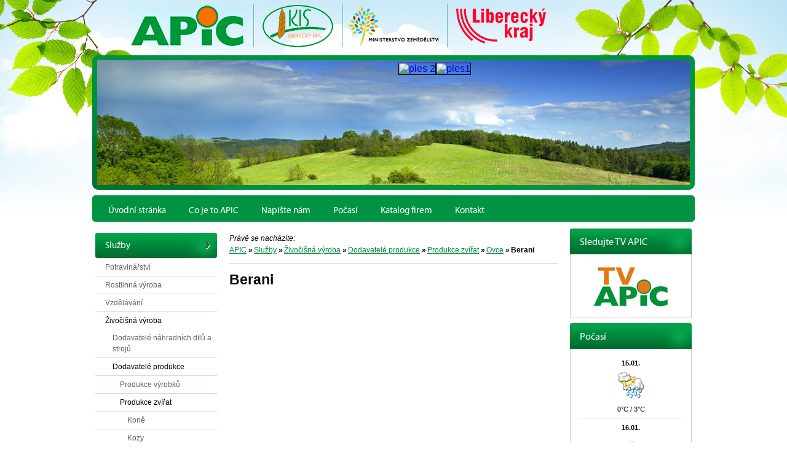

--- FILE ---
content_type: text/html; charset=utf-8
request_url: https://www.apic.cz/196-berani.html
body_size: 3441
content:
<!DOCTYPE html PUBLIC "-//W3C//DTD XHTML 1.0 Strict//EN" "http://www.w3.org/TR/xhtml1/DTD/xhtml1-strict.dtd">
<html xmlns="http://www.w3.org/1999/xhtml" xml:lang="cs" lang="cs">

  <head>

    <title>Berani | APIC</title>

    <meta http-equiv="content-type" content="text/html; charset=utf-8" />
    <meta http-equiv="content-language" content="cs" />

    <meta name="author" content="SKY Media s.r.o. [www.skymedia.cz]; e-mail: info@skymedia.cz" />
    <meta name="copyright" content="Agrární Poradenské a Informační Centrum [www.apic.cz]; e-mail: info@apic.cz" />

    <meta name="robots" content="all,follow" />
    <meta name="googlebot" content="index,follow,snippet,archive" />

    <meta name="keywords" content="apic, agrarni komora" lang="cs" />
    <meta name="description" content="Agrární Poradenské a Informační Centrum" lang="cs" />

    <meta name="generator" content="SKY:CMS" lang="cs" />

    <link rel="stylesheet" type="text/css" media="screen" href="https://www.apic.cz/_css/_www/screen.css" />
    <link rel="stylesheet" type="text/css" media="screen" href="https://www.apic.cz/_css/_www/fancybox.css" />
    <link rel="stylesheet" type="text/css" media="print" href="https://www.apic.cz/_css/_www/print.css" />

    <script type="text/javascript" src="https://www.apic.cz/_scripts/_js/jquery.js"></script>
    <script type="text/javascript" src="https://www.apic.cz/_scripts/_js/jquery.fancybox.js"></script>
    <script type="text/javascript" src="https://www.apic.cz/_scripts/_js/jquery.run.js"></script>

    <link rel="shortcut icon" type="image/x-icon" href="favicon.ico" />

  </head>

  <body>

    <!-- page - start -->
    <div id="page">

      <!-- header - start -->
      <div id="header">

        <!-- logo - start -->
        <div id="logo">
          <p><a href="https://www.apic.cz/" title="APIC - agrární poradenské a informační centrum">APIC - agrární poradenské a informační centrum<span class="ir"></span></a></p>
        </div>
        <!-- logo - end -->

        <!-- image - start -->
        <div class="image">
          <img src="https://www.apic.cz/_layout/_www/header.jpg" alt="Krajina" />
        </div>
        <!-- image - end -->

        <!-- leaderboard - start -->
        <div class="leaderboard">

          <p class="main"><a href="https://www.apic.cz/11552-26-ples-zemedelcu-a-potravinaru-v-liberci-20-2-2026.html" title="ples 2"><img src="https://storage.apic.cz/b4nners/large/007d7952e94fdf56a0afe16474e888a2.jpg" alt="ples 2" /></a></p>

          <p class="sub"><a href="https://www.apic.cz/11552-26-ples-zemedelcu-a-potravinaru-v-liberci-20-2-2026.html" title="ples1"><img src="https://storage.apic.cz/b4nners/large/80fa70649b3e7851ae207a74fa3961d6.jpg" alt="ples1" /></a></p>

        </div>
        <!-- leaderboard - end -->

        <!-- menu - start -->
        <div id="menu">

          <span class="corner lt"></span><span class="corner rt"></span><span class="corner lb"></span><span class="corner rb"></span>

          <ul>
            <li class="first"><a href="https://www.apic.cz/" title="Úvodní stránka"><span class="corner lt"></span><span class="corner rt"></span>Úvodní stránka</a></li>
            <li><a href="https://www.apic.cz/co-je-to-apic.html" title="Co je to APIC"><span class="corner lt"></span><span class="corner rt"></span>Co je to APIC</a></li>
            <li><a href="https://www.apic.cz/6-napiste-nam.html" title="Napište nám"><span class="corner lt"></span><span class="corner rt"></span>Napište nám</a></li>
            <li><a href="https://www.apic.cz/pocasi.html" title="Počasí"><span class="corner lt"></span><span class="corner rt"></span>Počasí</a></li>
            <li><a href="https://www.apic.cz/5688-katalog-firem.html" title="Katalog firem"><span class="corner lt"></span><span class="corner rt"></span>Katalog firem</a></li>
            <li class="last"><a href="https://www.apic.cz/5073-kontakt.html" title="Kontakt"><span class="corner lt"></span><span class="corner rt"></span>Kontakt</a></li>
          </ul>

          <div class="wrapper"></div>

        </div>
        <!-- menu - end -->

        <div class="wrapper"></div>

      </div>
      <!-- header - end -->

      <!-- content - start -->
      <div id="content">

        <!-- columns - start -->
        <div class="columns">

          <!-- middle frame - start -->
          <div class="column text middle">

            <!-- navigation - start -->
            <div id="navigation">

              <p>Právě se nacházíte:</p>

              <ul>
                <li><a href="https://www.apic.cz/" title="APIC">APIC</a> &raquo;</li>
                <li><a href="https://www.apic.cz/15-sluzby.html" title="Služby">Služby</a> &raquo;</li>
                <li><a href="https://www.apic.cz/20-zivocisna-vyroba.html" title="Živočišná výroba">Živočišná výroba</a> &raquo;</li>
                <li><a href="https://www.apic.cz/146-dodavatele-produkce.html" title="Dodavatelé produkce">Dodavatelé produkce</a> &raquo;</li>
                <li><a href="https://www.apic.cz/177-produkce-zvirat.html" title="Produkce zvířat">Produkce zvířat</a> &raquo;</li>
                <li><a href="https://www.apic.cz/184-ovce.html" title="Ovce">Ovce</a> &raquo;</li>
                <li class="last">Berani</li>
              </ul>

              <div class="wrapper"></div>

            </div>
            <!-- navigation - end -->

            <h1>Berani</h1>

          </div>
          <!-- middle frame - end -->

          <!-- left frame - start -->
          <div class="column text left">

            <!-- main menu - start -->
            <div id="main-menu">

              <span class="corner lt"></span><span class="corner rt"></span><span class="corner lb"></span><span class="corner rb"></span>

              <ul>
                <li class="active has-submenu"><span class="corner lt"></span><span class="corner rt"></span><span class="corner lb"></span><span class="corner rb"></span><a href="https://www.apic.cz/15-sluzby.html" title="Služby"><span class="corner lt"></span><span class="corner rt"></span><span class="corner lb"></span><span class="corner rb"></span>Služby<span class="arrow"></span></a></li>
                <li class="subitems">
                  <ul>
                    <li><a href="https://www.apic.cz/326-potravinarstvi.html" title="Potravinářství">Potravinářství</a></li>
                    <li><a href="https://www.apic.cz/19-rostlinna-vyroba.html" title="Rostlinná výroba">Rostlinná výroba</a></li>
                    <li><a href="https://www.apic.cz/21-vzdelavani.html" title="Vzdělávání">Vzdělávání</a></li>
                    <li class="active last"><a href="https://www.apic.cz/20-zivocisna-vyroba.html" title="Živočišná výroba">Živočišná výroba</a></li>
                    <li class="subitems">
                      <ul>
                        <li><a href="https://www.apic.cz/148-dodavatele-nahradnich-dilu-a-stroju.html" title="Dodavatelé náhradních dílů a strojů">Dodavatelé náhradních dílů a strojů</a></li>
                        <li class="active"><a href="https://www.apic.cz/146-dodavatele-produkce.html" title="Dodavatelé produkce">Dodavatelé produkce</a></li>
                        <li class="subitems">
                          <ul>
                            <li><a href="https://www.apic.cz/178-produkce-vyrobku.html" title="Produkce výrobků">Produkce výrobků</a></li>
                            <li class="active last"><a href="https://www.apic.cz/177-produkce-zvirat.html" title="Produkce zvířat">Produkce zvířat</a></li>
                            <li class="subitems">
                              <ul>
                                <li><a href="https://www.apic.cz/181-kone.html" title="Koně">Koně</a></li>
                                <li><a href="https://www.apic.cz/185-kozy.html" title="Kozy">Kozy</a></li>
                                <li><a href="https://www.apic.cz/183-kruty.html" title="Krůty">Krůty</a></li>
                                <li><a href="https://www.apic.cz/186-ostatni.html" title="Ostatní">Ostatní</a></li>
                                <li class="active"><a href="https://www.apic.cz/184-ovce.html" title="Ovce">Ovce</a></li>
                                <li class="subitems">
                                  <ul>
                                    <li><a href="https://www.apic.cz/195-bahnice.html" title="Bahnice">Bahnice</a></li>
                                    <li class="active"><a href="https://www.apic.cz/196-berani.html" title="Berani">Berani</a></li>
                                    <li class="last"><a href="https://www.apic.cz/194-jehnata.html" title="Jehňata">Jehňata</a></li>
                                  </ul>
                                </li>
                                <li><a href="https://www.apic.cz/180-prasata.html" title="Prasata">Prasata</a></li>
                                <li><a href="https://www.apic.cz/179-skot.html" title="Skot">Skot</a></li>
                                <li class="last"><a href="https://www.apic.cz/182-slepice.html" title="Slepice">Slepice</a></li>
                              </ul>
                            </li>
                          </ul>
                        </li>
                        <li><a href="https://www.apic.cz/147-dodavatele-sluzeb.html" title="Dodavatelé služeb">Dodavatelé služeb</a></li>
                        <li><a href="https://www.apic.cz/145-odberatele-produkce.html" title="Odběratelé produkce">Odběratelé produkce</a></li>
                        <li class="last"><a href="https://www.apic.cz/149-volne-kapacity.html" title="Volné kapacity">Volné kapacity</a></li>
                      </ul>
                    </li>
                  </ul>
                </li>
                <li><span class="corner lt"></span><span class="corner rt"></span><span class="corner lb"></span><span class="corner rb"></span><a href="https://www.apic.cz/16-poradenstvi.html" title="Poradenství"><span class="corner lt"></span><span class="corner rt"></span><span class="corner lb"></span><span class="corner rb"></span>Poradenství<span class="arrow"></span></a></li>
                <li><span class="corner lt"></span><span class="corner rt"></span><span class="corner lb"></span><span class="corner rb"></span><a href="https://www.apic.cz/17-legislativa.html" title="Legislativa"><span class="corner lt"></span><span class="corner rt"></span><span class="corner lb"></span><span class="corner rb"></span>Legislativa<span class="arrow"></span></a></li>
                <li><span class="corner lt"></span><span class="corner rt"></span><span class="corner lb"></span><span class="corner rb"></span><a href="https://www.apic.cz/18-sprava.html" title="Správa"><span class="corner lt"></span><span class="corner rt"></span><span class="corner lb"></span><span class="corner rb"></span>Správa<span class="arrow"></span></a></li>
                <li><span class="corner lt"></span><span class="corner rt"></span><span class="corner lb"></span><span class="corner rb"></span><a href="https://www.apic.cz/319-zpravy.html" title="Zprávy"><span class="corner lt"></span><span class="corner rt"></span><span class="corner lb"></span><span class="corner rb"></span>Zprávy<span class="arrow"></span></a></li>
                <li><span class="corner lt"></span><span class="corner rt"></span><span class="corner lb"></span><span class="corner rb"></span><a href="https://www.apic.cz/5556-regionalni-potravina-liberecky-kraj.html" title="Regionální potraviny"><span class="corner lt"></span><span class="corner rt"></span><span class="corner lb"></span><span class="corner rb"></span>Regionální potraviny<span class="arrow"></span></a></li>
                <li><span class="corner lt"></span><span class="corner rt"></span><span class="corner lb"></span><span class="corner rb"></span><a href="https://www.apic.cz/7181-bezpecnost-potravin.html" title="Bezpečnost potravin"><span class="corner lt"></span><span class="corner rt"></span><span class="corner lb"></span><span class="corner rb"></span>Bezpečnost potravin<span class="arrow"></span></a></li>
                <li><span class="corner lt"></span><span class="corner rt"></span><span class="corner lb"></span><span class="corner rb"></span><a href="https://www.apic.cz/6368-spolecna-zemedelska-politika.html" title="Společná zemědělská politika"><span class="corner lt"></span><span class="corner rt"></span><span class="corner lb"></span><span class="corner rb"></span>Společná zemědělská politika<span class="arrow"></span></a></li>
                <li><span class="corner lt"></span><span class="corner rt"></span><span class="corner lb"></span><span class="corner rb"></span><a href="https://www.apic.cz/6572-kalendar-akci.html" title="Kalendář akcí"><span class="corner lt"></span><span class="corner rt"></span><span class="corner lb"></span><span class="corner rb"></span>Kalendář akcí<span class="arrow"></span></a></li>
                <li><span class="corner lt"></span><span class="corner rt"></span><span class="corner lb"></span><span class="corner rb"></span><a href="https://www.apic.cz/tv-apic.html" title="TV APIC"><span class="corner lt"></span><span class="corner rt"></span><span class="corner lb"></span><span class="corner rb"></span>TV APIC<span class="arrow"></span></a></li>
                <li class="last"><span class="corner lt"></span><span class="corner rt"></span><span class="corner lb"></span><span class="corner rb"></span><a href="https://www.apic.cz/5063-fotoalbum.html" title="Fotoalbum"><span class="corner lt"></span><span class="corner rt"></span><span class="corner lb"></span><span class="corner rb"></span>Fotoalbum<span class="arrow"></span></a></li>
              </ul>

              <div class="wrapper"></div>

            </div>
            <!-- main menu - end -->

            <!-- regionalni potravina - start -->
            <div class="box advert">
              <h3><span class="corner lt"></span><span class="corner rt"></span>Regionální potravina</h3>
              <p><img src="https://www.apic.cz/_layout/_www/regionalni-potravina.png" alt="Regionální potravina" /></p>
              <p>Projekt Ministerstva zemědělství</p>
            </div>
            <!-- regionalni potravina - end -->

            <!-- KIS - start -->
            <div class="box advert">
              <h3><span class="corner lt"></span><span class="corner rt"></span>Krajské informační středisko</h3>
              <p><img src="https://www.apic.cz/_layout/_www/kis.png" alt="Krajské informační středisko" /></p>
              <p>Krajské informační středisko pro rozvoj zemědělství a venkova Libereckého kraje</p>
              <p>Projekt KIS LK je podporován Ministerstvem zemědělství České republiky a Libereckým krajem</p>
            </div>
            <!-- KIS - end -->

            <!-- Ministerstvo Zemedelstvi - start -->
            <div class="box ministerstvo-zemedelstvi">
              <h3><span class="corner lt"></span><span class="corner rt"></span>Tento projekt je podporován</h3>
              <p><a href="http://eagri.cz/public/web/mze/" title="Ministerstvo Zemědělství"><img src="https://www.apic.cz/_layout/_www/ministerstvo-zemedelstvi.png" alt="Ministerstvo Zemědělství" /></a></p>
              <p><a href="https://www.kraj-lbc.cz/" title="Liberecký kraj"><img src="https://www.apic.cz/_layout/_www/lk.png" alt="Liberecký kraj" /></a></p>
            </div>
            <!-- Ministerstvo Zemedelstvi - end -->

            <div class="wrapper"></div>

          </div>
          <!-- left frame - end -->

          <!-- right frame - start -->
          <div class="column text right">

            <!-- TV APIC - start -->
            <div class="box tv-apic">
              <h3><span class="corner lt"></span><span class="corner rt"></span>Sledujte TV APIC</h3>
              <p><a href="https://www.apic.cz/tv-apic.html" title="Sledujte TV APIC"><img src="https://www.apic.cz/_layout/_www/tv-apic.png" alt="TV APIC" /></a></p>
            </div>
            <!-- TV APIC - end -->

            <!-- wheather - start -->
            <div class="box wheather">
              <h3><span class="corner lt"></span><span class="corner rt"></span>Počasí</h3>
              <p><strong>15.01.</strong><br /><img src="https://www.apic.cz/_layout/_wheather/oblacnosdestem.jpg" alt="Počasí na den 15.01." /><br />0°C / 3°C</p>
              <p><strong>16.01.</strong><br /><img src="https://www.apic.cz/_layout/_wheather/zatazeno.jpg" alt="Počasí na den 16.01." /><br />-1°C / 2°C</p>
              <p class="last"><strong>17.01.</strong><br /><img src="https://www.apic.cz/_layout/_wheather/zatazeno.jpg" alt="Počasí na den 17.01." /><br />-1°C / 2°C</p>
            </div>
            <!-- wheather - end -->

            <!-- INTERREG - start -->
            <div class="box interreg">
              <p><img src="https://www.apic.cz/_layout/_www/interreg.png" alt="INTERREG" />
</p>
              <p>Tento projekt je spolufinancován Evropskou unií v rámci Iniciativy Spolecenství INTERREG III A</p>
            </div>
            <!-- INTERREG - end -->

            <div class="wrapper"></div>

          </div>
          <!-- right frame - end -->

          <div class="wrapper"></div>

        </div>
        <!-- columns - end -->

      </div>
      <!-- content - end -->

      <!-- footer - start -->
      <div id="footer">

        <span class="corner lt"></span><span class="corner rt"></span><span class="corner lb"></span><span class="corner rb"></span>

        <div class="copyright">
          <p>&copy; 2004 - 2026 Krajské informační středisko pro rozvoj zemědělství a venkova Libereckého kraje</p>
          <p>Server je provozován na administračním systému <a href="http://www.skymedia.cz" title="SKY:CMS - administrační systém">SKY:CMS</a> společnosti <a href="http://www.skymedia.cz" title="SKY Media - tvorba www &amp; SEO">SKY Media s.r.o.</a></p>
        </div>

        <p class="created-by"><a href="http://www.skymedia.cz" title="SKY Media - tvorba www &amp; SEO">SKY Media<span class="ir"></span></a></p>
        <div class="wrapper"></div>

      </div>
      <!-- footer - end -->

      <!-- copyright - start -->
      <div id="print-header">
        <p>&copy; Krajské informační stredisko pro rozvoj zemedelství a venkova Libereckého kraje [https://www.apic.cz/]</p>
      </div>
      <!-- copyright - end -->

    </div>
    <!-- page - end -->

    <!-- Google Analytics - start -->
    <script type="text/javascript">
    /* <![CDATA[ */
      var _gaq = _gaq || [];
      _gaq.push(['_setAccount', 'UA-5250439-15']);
      _gaq.push(['_trackPageview']);
      (function() {
        var ga = document.createElement('script'); ga.type = 'text/javascript'; ga.async = true;
        ga.src = ('https:' == document.location.protocol ? 'https://ssl' : 'http://www') + '.google-analytics.com/ga.js';
        var s = document.getElementsByTagName('script')[0]; s.parentNode.insertBefore(ga, s);
      })();
    /* ]]> */
    </script>
    <!-- Google Analytics - end -->

  </body>

</html>